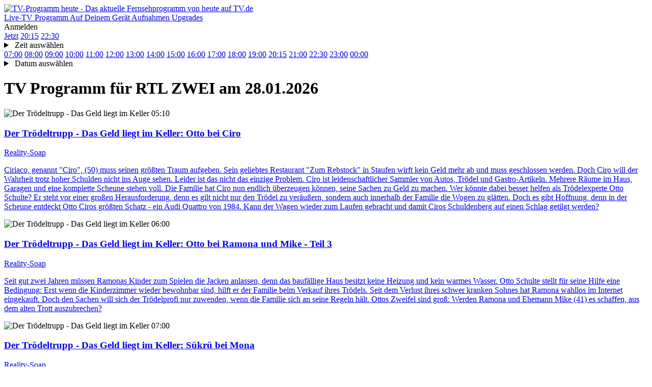

--- FILE ---
content_type: text/html; charset=utf-8
request_url: https://tv.de/sender/rtl-zwei/
body_size: 83904
content:



<!doctype html>
<html lang="de" class="tv-2 tw-h-full">
<head>
    <meta charset="utf-8">
    <meta http-equiv="Content-type" content="text/html; charset=utf-8">
    <meta http-equiv="X-UA-Compatible" content="IE=edge">
    <meta name="viewport" content="width=device-width, initial-scale=1.0">

    
        
<title>TV.de</title>
<meta name="author" content="Couchfunk GmbH">
<meta name="keywords" content="Live Stream, TV, Free TV, Fernsehen, Live TV, Fernsehen heute, Online fernsehen, TV heute, TV Programm, Fernsehprogramm, Sender, Fernsehsender, ARD live, ZDF live, RTL live, ProSieben live, Motorvision live, ZDFneo live, MDR live, BR live, RBB live, SWR live, ZDFinfo live, Sat 1 live, RTL 2 live, Heimatkanal, Goldstar TV, Romance TV, App, Android, iOS, Apple TV, Chromecast, Airplay, Download, Big Screen, Fernseher">
<meta name="description" content="Schnell und bequem Live TV streamen: Mit dem TV Programm von heute von ARD, ZDF, ProSieben, RTL und Motorvision+ im Web, auf Apple TV, Android TV, Android Smartphones, Tablets, iPhone, iPad &amp; Windows">
<meta property="og:site_name" content="TV.de">
<meta property="og:title" content="None">
<meta property="og:description" content="Schnell und bequem Live TV streamen: Mit dem TV Programm von heute von ARD, ZDF, ProSieben, RTL und Motorvision+ im Web, auf Apple TV, Android TV, Android Smartphones, Tablets, iPhone, iPad &amp; Windows">
<meta property="og:image" content="https://cfwebsites-71f3.kxcdn.com/static/images/site_image.jpg">
<meta property="og:locale" content="de_DE">
<meta property="og:url" content="https://tv.de/sender/rtl-zwei/">

    

    

    <link href='//cfwebsites-71f3.kxcdn.com/static/fonts/fonts.css' rel='stylesheet' type='text/css'>
    
<link rel="icon" href="https://cfwebsites-71f3.kxcdn.com/static/images/site_icon/favicon.png" type="image/png" sizes="48x48">
<link rel="icon" href="https://cfwebsites-71f3.kxcdn.com/static/images/site_icon/favicon.svg" sizes="any" type="image/svg+xml">
<link rel="apple-touch-icon" sizes="180x180" href="https://cfwebsites-71f3.kxcdn.com/static/images/site_icon/apple-touch-icon.png"/>
<link rel="manifest" href="/webmanifest/"/>

    
<link rel="stylesheet" href="https://cfwebsites-71f3.kxcdn.com/static/generated/style/2.3.css?h=3c8e78630b776b995a49_7.0.9"/>


    <link rel="stylesheet" href="//cfwebsites-71f3.kxcdn.com/static/generated/modules/K9Czz0_n.css">

<style>
    .tw-line-clamp-1, .tw-line-clamp-2, .tw-line-clamp-3 {
        -webkit-box-orient: vertical;
    }

    :root {
        --tv-image-expand-more: url("https://cfwebsites-71f3.kxcdn.com/static/images/icons/expand_more.svg");
        --tv-image-menu: url("https://cfwebsites-71f3.kxcdn.com/static/images/icons/menu.svg");
        --tv-image-close: url("https://cfwebsites-71f3.kxcdn.com/static/images/icons/close.svg");
        --tv-image-check: url("https://cfwebsites-71f3.kxcdn.com/static/images/icons/check.svg");
        --tv-image-forward: url("https://cfwebsites-71f3.kxcdn.com/static/images/icons/arrow_forward.svg");
        --tv-image-calendar: url("https://cfwebsites-71f3.kxcdn.com/static/images/icons/calendar.svg");
        --tv-image-clock: url("https://cfwebsites-71f3.kxcdn.com/static/images/icons/clock.svg");
        --tv-image-chevron-down: url("https://cfwebsites-71f3.kxcdn.com/static/images/icons/chevron_down.svg");
        --tv-image-play: url("https://cfwebsites-71f3.kxcdn.com/static/images/tv.de/webapp/icon_play.png");
        --tv-image-bag: url("https://cfwebsites-71f3.kxcdn.com/static/images/icons/bag.svg");
        --tv-image-icon-play: url("https://cfwebsites-71f3.kxcdn.com/static/images/icons/icon-play.svg");
        --tv-image-icon-skip-back: url("https://cfwebsites-71f3.kxcdn.com/static/images/icons/icon-skip-back.svg");
        --tv-image-icon-trash-2: url("https://cfwebsites-71f3.kxcdn.com/static/images/icons/icon-trash-2.svg");
        --tv-image-icon-record: url("https://cfwebsites-71f3.kxcdn.com/static/images/icons/icon-record.svg");
    }

    :target {
        scroll-margin-top: 6rem;
    }
</style>
    <link rel="stylesheet" href="//cfwebsites-71f3.kxcdn.com/static/generated/style/3c8e78630b776b995a49.tv.de/page.css"/>
    

    
    <script>
		window.__static_root = "//cfwebsites-71f3.kxcdn.com/static/";
		window.__device = "";
    </script>

    <script src="https://cdnjs.cloudflare.com/ajax/libs/jquery/3.1.1/jquery.min.js" integrity="sha512-U6K1YLIFUWcvuw5ucmMtT9HH4t0uz3M366qrF5y4vnyH6dgDzndlcGvH/Lz5k8NFh80SN95aJ5rqGZEdaQZ7ZQ==" crossorigin="anonymous"></script>
    
        



<script>
	window.googlefc = window.googlefc || {};
	window.googlefc.ccpa = window.googlefc.ccpa || {}
	window.googlefc.callbackQueue = window.googlefc.callbackQueue || [];

	googlefc.controlledMessagingFunction = (message) => {
		message.proceed(true);
	};
</script>

<!-- Google tag (gtag.js) -->
<script>window['gtag_enable_tcf_support'] = true;</script>
<script async src="https://www.googletagmanager.com/gtag/js?id=G-G3ZTNCT62Z"></script>
<script>
	window.dataLayer = window.dataLayer || [];

	function gtag() {
		dataLayer.push(arguments);
	}

	const options = window.__dev ? {
		debug_mode: true
	} : {}

	gtag('js', new Date());
	gtag('config', 'G-G3ZTNCT62Z', options);


</script>
        





<script type="text/javascript" id="script_inject_paywall_view">
	var paywall_view = "dialog";
</script>
<script type="text/javascript" id="script_inject_paywall_free_urls">
	var paywall_free_urls = "/upgrades/*,/live/*,#play:*";
</script>
<script type="text/javascript" id="script_inject_cf_upgrade_config">
	var cf_upgrade_config = {"upgrades_page_description": "", "upgrades_page_bottom_cta_title": "", "upgrades_page_success_image": "https://cfwebsites-71f3.kxcdn.com/media/uploads/hintergrund-startseite-devices.png", "upgrades_page_success_title": "Willkommen bei TV.de!", "upgrades_page_success_message": "Ihr Zugriff wurde freigeschaltet. Genie\u00dfen Sie eine Welt voller Unterhaltung, wann immer Sie m\u00f6chten.", "upgrades_page_add_free_plan": true, "upgrades_page_bottom_cta_text": "", "upgrades_page_exclude_plans": ["pro_one"], "upgrades_page_title": "Upgrade-Pakete", "upgrades_page_bottom_cta_plan_id": "", "upgrades_page_main_plans": ["pro_tv", "pro_universe"], "additional_features": [{"text": "Drei Sender. Ein Gef\u00fchl.", "plan_ids": ["fernsehen_mit_herz"]}, {"text": "Romance TV", "plan_ids": ["fernsehen_mit_herz"]}, {"text": "Heimatkanal", "plan_ids": ["fernsehen_mit_herz"]}, {"text": "Goldstar TV", "plan_ids": ["fernsehen_mit_herz"]}, {"text": "Werbefreie Sendernutzung", "plan_ids": ["fernsehen_mit_herz"]}, {"text": "Kostenfreie Apps", "plan_ids": ["pro_tv", "pro_universe", "free"]}, {"text": "Hochwertiges TV-Programm", "plan_ids": ["pro_tv", "pro_universe", "free"]}, {"text": "Komplette Werbefreiheit", "plan_ids": ["pro_tv", "pro_universe"]}, {"text": "In allen Apps nutzbar", "plan_ids": ["pro_tv", "pro_universe"]}, {"text": "H\u00f6here Bildqualit\u00e4t", "plan_ids": ["pro_tv"]}, {"text": "mit den RTL-Sendern, inkl. VOX, NITRO u.v.m.", "plan_ids": ["pro_tv"]}, {"text": "mit den ProSieben-Sendern, inkl. Sat.1, Kabel Eins u.v.m.", "plan_ids": ["pro_tv"]}], "plan_configs": [{"highlight": false, "plan_id": "fernsehen_mit_herz", "description": "Wenn Du Fernsehen mit dem Herzen siehst, bist Du hier genau richtig. Mit dem Heimatkanal, Romance TV und GoldStar TV in einem TV-Paket, das gl\u00fccklich macht.", "use_only_cms_features": true}, {"highlight": true, "plan_id": "pro_tv", "description": "", "use_only_cms_features": true}, {"highlight": false, "plan_id": "pro_universe", "description": "", "use_only_cms_features": true}]};
</script>


<script type="module" src="//cfwebsites-71f3.kxcdn.com/static/generated/modules/app.B2_8s2KV.js" defer async></script>
    
    <script src="//cfwebsites-71f3.kxcdn.com/static/js/modernizr.10062015.js"></script>
    <script src="//cfwebsites-71f3.kxcdn.com/static/generated/scripts/19ded55b19a60cac37a0.shared/runtime.js"></script>
    
        <script src="//cfwebsites-71f3.kxcdn.com/static/generated/scripts/19ded55b19a60cac37a0.shared/base.js" defer="defer"></script>
    

    
        <script type="text/javascript" id="script_inject_ga_id">
	var ga_id = "UA-24245338-15";
</script>
    

    
        
            <link rel="smartbanner-app-name" content="TV.de Live TV App"><link rel="apple-touch-icon" href="https://cfwebsites-71f3.kxcdn.com/media/uploads/app_icons/livetvapp-deine-tv-de-app.png"><link rel="apple-touch-icon-precomposed" href="https://cfwebsites-71f3.kxcdn.com/media/uploads/app_icons/livetvapp-deine-tv-de-app.png"><meta name="apple-itunes-app" content="app-id=838124237"><meta name="google-play-app" content="app-id=de.couchfunk.liveevents">
        
    

    
    
</head>

<body class="tv-body tw-flex tw-flex-col tw-justify-items-stretch tw-min-h-full max-md:tw-pb-3">




    
        


<header class="tw-sticky tw-top-0 tw-z-20 tw-bg-white app-stuck" id="page-nav">
    <nav class="tv-container-fluid tw-h-header-mobile md:tw-h-header tw-flex tw-flex-row tw-justify-between tw-items-center">
        
        <div class="app-dynamic-header-item tw-transition-opacity tw-duration-300 tw-opacity-1 tw-pointer-events-auto">
            <a class="" href="/">
                <img class="tw-w-content-inset" src="https://cfwebsites-71f3.kxcdn.com/static/images/logo-tv.de-dark.svg" alt="TV-Programm heute - Das aktuelle Fernsehprogramm von heute auf TV.de">
            </a>
        </div>
        
        <div class="md:tv-nav-inline max-md:tv-nav-bottom-navigation" id="main-menu">
            
                <a class="tw-relative md:tw-basis-8 tw-basis-5 md:tw-py-1.5 tw-py-0.5 md:tw-px-1 tw-px-0.25 md:tw-text-center tw-whitespace-nowrap md:tw-block tw-inline-flex tw-flex-col tw-gap-0.5 tw-items-center tw-text-body-3 md:tw-text-body"
                   href="/live/" title="Live-TV">
                    
                        <span class="tw-relative tw-z-10 md:tw-hidden tw-inline-block tw-h-[24px] tw-w-[24px] tw-bg-current [mask:no-repeat_center/contain]" style="mask-image: url('https://cfwebsites-71f3.kxcdn.com/media/menu_icons/icon-live-tv.svg')"></span>
                    
                    
                        <span>Live-TV</span>
                    
                    
                </a>
            
                <a class="tw-relative md:tw-basis-8 tw-basis-5 md:tw-py-1.5 tw-py-0.5 md:tw-px-1 tw-px-0.25 md:tw-text-center tw-whitespace-nowrap md:tw-block tw-inline-flex tw-flex-col tw-gap-0.5 tw-items-center tw-text-body-3 md:tw-text-body"
                   href="/programm/" title="Programm">
                    
                        <span class="tw-relative tw-z-10 md:tw-hidden tw-inline-block tw-h-[24px] tw-w-[24px] tw-bg-current [mask:no-repeat_center/contain]" style="mask-image: url('https://cfwebsites-71f3.kxcdn.com/media/menu_icons/icon-programm.svg')"></span>
                    
                    
                        <span>Programm</span>
                    
                    
                </a>
            
                <a class="tw-relative md:tw-basis-8 tw-basis-5 md:tw-py-1.5 tw-py-0.5 md:tw-px-1 tw-px-0.25 md:tw-text-center tw-whitespace-nowrap md:tw-block tw-inline-flex tw-flex-col tw-gap-0.5 tw-items-center tw-text-body-3 md:tw-text-body"
                   href="/apps/" title="Die TV.de-App auf Deinem Gerät - Fernseher, Tablet, Smartphone, PC &amp; Mac">
                    
                        <span class="tw-relative tw-z-10 md:tw-hidden tw-inline-block tw-h-[24px] tw-w-[24px] tw-bg-current [mask:no-repeat_center/contain]" style="mask-image: url('https://cfwebsites-71f3.kxcdn.com/media/menu_icons/icon-smartphone.svg')"></span>
                    
                    
                        <span>Auf Deinem Gerät</span>
                    
                    
                </a>
            
                <a class="tw-relative md:tw-basis-8 tw-basis-5 md:tw-py-1.5 tw-py-0.5 md:tw-px-1 tw-px-0.25 md:tw-text-center tw-whitespace-nowrap md:tw-block tw-inline-flex tw-flex-col tw-gap-0.5 tw-items-center tw-text-body-3 md:tw-text-body"
                   href="/aufnahmen/" >
                    
                        <span class="tw-relative tw-z-10 md:tw-hidden tw-inline-block tw-h-[24px] tw-w-[24px] tw-bg-current [mask:no-repeat_center/contain]" style="mask-image: url('https://cfwebsites-71f3.kxcdn.com/media/menu_icons/icon-record.svg')"></span>
                    
                    
                        <span>Aufnahmen</span>
                    
                    
                </a>
            
                <a class="tw-relative md:tw-basis-8 tw-basis-5 md:tw-py-1.5 tw-py-0.5 md:tw-px-1 tw-px-0.25 md:tw-text-center tw-whitespace-nowrap md:tw-block tw-inline-flex tw-flex-col tw-gap-0.5 tw-items-center tw-text-body-3 md:tw-text-body"
                   href="/upgrades/" title="Upgrades">
                    
                        <span class="tw-relative tw-z-10 md:tw-hidden tw-inline-block tw-h-[24px] tw-w-[24px] tw-bg-current [mask:no-repeat_center/contain]" style="mask-image: url('https://cfwebsites-71f3.kxcdn.com/media/menu_icons/icon-upgrades.svg')"></span>
                    
                    
                        <span>Upgrades</span>
                    
                    
                </a>
            
        </div>
        
        <div class="tw-flex tw-flex-row tw-justify-stretch tw-items-center tw-gap-0.5">
            <div class="tw-inline tw-relative">
                <div id="header_menu_profile" class="tw-absolute tw-right-0 tw-top-1/2 -tw-translate-y-1/2"></div>
                
                <span class="tv-button tv-button-filled tw-invisible">Anmelden</span>
            </div>
        </div>
    </nav>
</header>
    





    <div class="tv-container-content tw-py-content-padding tw-flex tw-flex-col tw-items-stretch tw-gap-3">
        
<div class="tw-flex tw-flex-row tw-items-center tw-h-2">
    
    <a class="tw-text-heading-3 tw-leading-8 hover:tw-underline tw-bg-primary tw-text-inverse tw-px-1.5 tw-uppercase" href="/sender/rtl-zwei/">Jetzt</a>
    <a class="tw-text-heading-3 tw-leading-8 hover:tw-underline tw-bg-inverse tw-text-primary tw-px-0.8" href="#28.20:00">20:15</a>
    <a class="tw-text-heading-3 tw-leading-8 hover:tw-underline tw-bg-inverse tw-text-primary tw-px-0.8" href="#28.22:00">22:30</a>
    
    <details class="app-details-overlay tw-relative tw-select-none">
        <summary class="tv-summary tw-text-inverse tw-bg-primary tw-leading-8 tw-px-0.5 tw-cursor-pointer">
            <span class="tw-block tw-overflow-hidden tw-indent-[-100vw] tw-w-[24px] tw-bg-current [mask:var(--tv-image-clock)_no-repeat_center]">Zeit auswählen</span>
        </summary>
        <div class="tw-z-30 tw-absolute tw-grid tw-grid-cols-[repeat(6,min-content)] tw-right-0 tw-gap-[2px] tw-bg-primary-7 tw-p-[2px] tw-shadow-card">
            
                <a class="tw-bg-primary tw-text-inverse tw-leading-8 tw-w-2 tw-text-center hover:tw-underline tw-font-bold tw-bg-primary-3"
                   href="#28.04:00">04</a>
                
            
                <a class="tw-bg-primary tw-text-inverse tw-leading-8 tw-w-2 tw-text-center hover:tw-underline "
                   href="#28.05:00">05</a>
                
            
                <a class="tw-bg-primary tw-text-inverse tw-leading-8 tw-w-2 tw-text-center hover:tw-underline "
                   href="#28.06:00">06</a>
                
            
                <a class="tw-bg-primary tw-text-inverse tw-leading-8 tw-w-2 tw-text-center hover:tw-underline "
                   href="#28.07:00">07</a>
                
            
                <a class="tw-bg-primary tw-text-inverse tw-leading-8 tw-w-2 tw-text-center hover:tw-underline "
                   href="#28.08:00">08</a>
                
            
                <a class="tw-bg-primary tw-text-inverse tw-leading-8 tw-w-2 tw-text-center hover:tw-underline "
                   href="#28.09:00">09</a>
                
            
                <a class="tw-bg-primary tw-text-inverse tw-leading-8 tw-w-2 tw-text-center hover:tw-underline "
                   href="#28.10:00">10</a>
                
            
                <a class="tw-bg-primary tw-text-inverse tw-leading-8 tw-w-2 tw-text-center hover:tw-underline "
                   href="#28.11:00">11</a>
                
            
                <a class="tw-bg-primary tw-text-inverse tw-leading-8 tw-w-2 tw-text-center hover:tw-underline "
                   href="#28.12:00">12</a>
                
            
                <a class="tw-bg-primary tw-text-inverse tw-leading-8 tw-w-2 tw-text-center hover:tw-underline "
                   href="#28.13:00">13</a>
                
            
                <a class="tw-bg-primary tw-text-inverse tw-leading-8 tw-w-2 tw-text-center hover:tw-underline "
                   href="#28.14:00">14</a>
                
            
                <a class="tw-bg-primary tw-text-inverse tw-leading-8 tw-w-2 tw-text-center hover:tw-underline "
                   href="#28.15:00">15</a>
                
                    <div class="tw-col-span-full tw-h-0.5"></div>
                
            
                <a class="tw-bg-primary tw-text-inverse tw-leading-8 tw-w-2 tw-text-center hover:tw-underline "
                   href="#28.16:00">16</a>
                
            
                <a class="tw-bg-primary tw-text-inverse tw-leading-8 tw-w-2 tw-text-center hover:tw-underline "
                   href="#28.17:00">17</a>
                
            
                <a class="tw-bg-primary tw-text-inverse tw-leading-8 tw-w-2 tw-text-center hover:tw-underline "
                   href="#28.18:00">18</a>
                
            
                <a class="tw-bg-primary tw-text-inverse tw-leading-8 tw-w-2 tw-text-center hover:tw-underline "
                   href="#28.19:00">19</a>
                
            
                <a class="tw-bg-primary tw-text-inverse tw-leading-8 tw-w-2 tw-text-center hover:tw-underline "
                   href="#28.20:00">20</a>
                
            
                <a class="tw-bg-primary tw-text-inverse tw-leading-8 tw-w-2 tw-text-center hover:tw-underline "
                   href="#28.21:00">21</a>
                
            
                <a class="tw-bg-primary tw-text-inverse tw-leading-8 tw-w-2 tw-text-center hover:tw-underline "
                   href="#28.22:00">22</a>
                
            
                <a class="tw-bg-primary tw-text-inverse tw-leading-8 tw-w-2 tw-text-center hover:tw-underline "
                   href="#28.23:00">23</a>
                
            
                <a class="tw-bg-primary tw-text-inverse tw-leading-8 tw-w-2 tw-text-center hover:tw-underline "
                   href="#29.00:00">00</a>
                
            
                <a class="tw-bg-primary tw-text-inverse tw-leading-8 tw-w-2 tw-text-center hover:tw-underline "
                   href="#29.01:00">01</a>
                
            
                <a class="tw-bg-primary tw-text-inverse tw-leading-8 tw-w-2 tw-text-center hover:tw-underline "
                   href="#29.02:00">02</a>
                
            
                <a class="tw-bg-primary tw-text-inverse tw-leading-8 tw-w-2 tw-text-center hover:tw-underline "
                   href="#29.03:00">03</a>
                
            
        </div>
    </details>
    
    <div class="tw-leading-8 tw-flex-1 tw-flex tw-flex-row tw-flex-wrap tw-h-2 tw-overflow-hidden tw-justify-center max-md:tw-hidden">
        
            <a class="tw-px-0.8 hover:tw-underline "
               href="#28.07:00">07:00</a>
        
            <a class="tw-px-0.8 hover:tw-underline "
               href="#28.08:00">08:00</a>
        
            <a class="tw-px-0.8 hover:tw-underline "
               href="#28.09:00">09:00</a>
        
            <a class="tw-px-0.8 hover:tw-underline "
               href="#28.10:00">10:00</a>
        
            <a class="tw-px-0.8 hover:tw-underline "
               href="#28.11:00">11:00</a>
        
            <a class="tw-px-0.8 hover:tw-underline "
               href="#28.12:00">12:00</a>
        
            <a class="tw-px-0.8 hover:tw-underline "
               href="#28.13:00">13:00</a>
        
            <a class="tw-px-0.8 hover:tw-underline "
               href="#28.14:00">14:00</a>
        
            <a class="tw-px-0.8 hover:tw-underline "
               href="#28.15:00">15:00</a>
        
            <a class="tw-px-0.8 hover:tw-underline "
               href="#28.16:00">16:00</a>
        
            <a class="tw-px-0.8 hover:tw-underline "
               href="#28.17:00">17:00</a>
        
            <a class="tw-px-0.8 hover:tw-underline "
               href="#28.18:00">18:00</a>
        
            <a class="tw-px-0.8 hover:tw-underline "
               href="#28.19:00">19:00</a>
        
            <a class="tw-px-0.8 hover:tw-underline "
               href="#28.20:00">20:15</a>
        
            <a class="tw-px-0.8 hover:tw-underline "
               href="#28.21:00">21:00</a>
        
            <a class="tw-px-0.8 hover:tw-underline "
               href="#28.22:00">22:30</a>
        
            <a class="tw-px-0.8 hover:tw-underline "
               href="#28.23:00">23:00</a>
        
            <a class="tw-px-0.8 hover:tw-underline "
               href="#28.00:00">00:00</a>
        
    </div>
    
    <details class="app-details-overlay tw-relative tw-select-none max-md:tw-ml-0.5">
        <summary class="tv-summary tw-text-inverse tw-bg-primary tw-leading-8 tw-px-0.5 tw-cursor-pointer">
            <span class="tw-block tw-overflow-hidden tw-indent-[-100vw] tw-w-[24px] tw-bg-current [mask:var(--tv-image-calendar)_no-repeat_center]">Datum auswählen</span>
        </summary>
        <div class="tw-z-30 tw-absolute tw-grid tw-grid-cols-[repeat(7,min-content)] tw-right-0 tw-gap-[2px] tw-bg-primary-7 tw-p-[2px] tw-text-inverse">
            <span class="tw-w-2 tw-py-[2px] tw-text-center">Mo</span>
            <span class="tw-w-2 tw-py-[2px] tw-text-center">Di</span>
            <span class="tw-w-2 tw-py-[2px] tw-text-center">Mi</span>
            <span class="tw-w-2 tw-py-[2px] tw-text-center">Do</span>
            <span class="tw-w-2 tw-py-[2px] tw-text-center">Fr</span>
            <span class="tw-w-2 tw-py-[2px] tw-text-center">Sa</span>
            <span class="tw-w-2 tw-py-[2px] tw-text-center">So</span>
            
                
                    <span class="tw-bg-primary-7 tw-leading-8 tw-w-2 tw-text-center">26</span>
                
            
                
                    <span class="tw-bg-primary-7 tw-leading-8 tw-w-2 tw-text-center">27</span>
                
            
                
                    <a class="tw-bg-primary tw-leading-8 tw-w-2 tw-text-center hover:tw-underline tw-font-bold tw-bg-primary-3"
                       href="/sender/rtl-zwei/28.01.2026/">28</a>
                
            
                
                    <a class="tw-bg-primary tw-leading-8 tw-w-2 tw-text-center hover:tw-underline "
                       href="/sender/rtl-zwei/29.01.2026/">29</a>
                
            
                
                    <a class="tw-bg-primary tw-leading-8 tw-w-2 tw-text-center hover:tw-underline "
                       href="/sender/rtl-zwei/30.01.2026/">30</a>
                
            
                
                    <a class="tw-bg-primary tw-leading-8 tw-w-2 tw-text-center hover:tw-underline "
                       href="/sender/rtl-zwei/31.01.2026/">31</a>
                
            
                
                    <a class="tw-bg-primary tw-leading-8 tw-w-2 tw-text-center hover:tw-underline "
                       href="/sender/rtl-zwei/01.02.2026/">01</a>
                
            
                
                    <a class="tw-bg-primary tw-leading-8 tw-w-2 tw-text-center hover:tw-underline "
                       href="/sender/rtl-zwei/02.02.2026/">02</a>
                
            
                
                    <a class="tw-bg-primary tw-leading-8 tw-w-2 tw-text-center hover:tw-underline "
                       href="/sender/rtl-zwei/03.02.2026/">03</a>
                
            
                
                    <a class="tw-bg-primary tw-leading-8 tw-w-2 tw-text-center hover:tw-underline "
                       href="/sender/rtl-zwei/04.02.2026/">04</a>
                
            
                
                    <a class="tw-bg-primary tw-leading-8 tw-w-2 tw-text-center hover:tw-underline "
                       href="/sender/rtl-zwei/05.02.2026/">05</a>
                
            
                
                    <a class="tw-bg-primary tw-leading-8 tw-w-2 tw-text-center hover:tw-underline "
                       href="/sender/rtl-zwei/06.02.2026/">06</a>
                
            
                
                    <a class="tw-bg-primary tw-leading-8 tw-w-2 tw-text-center hover:tw-underline "
                       href="/sender/rtl-zwei/07.02.2026/">07</a>
                
            
                
                    <a class="tw-bg-primary tw-leading-8 tw-w-2 tw-text-center hover:tw-underline "
                       href="/sender/rtl-zwei/08.02.2026/">08</a>
                
            
                
                    <a class="tw-bg-primary tw-leading-8 tw-w-2 tw-text-center hover:tw-underline "
                       href="/sender/rtl-zwei/09.02.2026/">09</a>
                
            
                
                    <a class="tw-bg-primary tw-leading-8 tw-w-2 tw-text-center hover:tw-underline "
                       href="/sender/rtl-zwei/10.02.2026/">10</a>
                
            
                
                    <span class="tw-bg-primary-7 tw-leading-8 tw-w-2 tw-text-center">11</span>
                
            
                
                    <span class="tw-bg-primary-7 tw-leading-8 tw-w-2 tw-text-center">12</span>
                
            
                
                    <span class="tw-bg-primary-7 tw-leading-8 tw-w-2 tw-text-center">13</span>
                
            
                
                    <span class="tw-bg-primary-7 tw-leading-8 tw-w-2 tw-text-center">14</span>
                
            
                
                    <span class="tw-bg-primary-7 tw-leading-8 tw-w-2 tw-text-center">15</span>
                
            
        </div>
    </details>
</div>
        <header>
            <h1 class="tw-text-subtitle-1 tw-text-primary">
                <span class="tw-hidden">TV Programm für</span>
                <span>RTL ZWEI</span>
                <span class="tw-hidden">am 28.01.2026</span>
            </h1>
        </header>
        <div class="tw-grid tw-auto-rows-fr tw-gap-3 ">
        
        
            
                
                    

<section class="tw-flex tw-flex-row tw-justify-stretch tw-bg-gray-50">
    
    
    	<span id="28.01:00"></span>
    
    	<span id="28.02:00"></span>
    
    	<span id="28.03:00"></span>
    
    	<span id="28.04:00"></span>
    
    	<span id="28.05:00"></span>
    
    <div class="tw-aspect-4/3 tw-h-full tw-relative">
        <img class="tw-absolute tw-top-0 tw-left-0 tw-h-full tw-w-full tw-object-cover"
             src="https://cfres-71f3.kxcdn.com/si/2026/01/28/2290040537/380535344_320x240.jpeg" alt="Der Trödeltrupp - Das Geld liegt im Keller">
        <span class="tw-absolute tw-inline-block tw-left-0 tw-top-0 tw-px-0.5 tw-py-0.5 tw-text-overline-1 tw-uppercase tw-bg-secondary tw-text-inverse">05:10</span>
    </div>
    <a class="tw-flex-1 tw-flex tw-flex-col tw-items-start tw-justify-start tw-py-1 tw-px-1.5 tw-gap-0.5" href="/sendung/der-trodeltrupp-das-geld-liegt-im-keller/der-trodeltrupp-das-geld-liegt-im-keller-otto-bei,2290040537/">
        <header>
            <h3 class="tw-text-subtitle-2 max-sm:tw-min-h-[3em]">
                Der Trödeltrupp - Das Geld liegt im Keller<span class="max-xs:tw-hidden">: Otto bei Ciro</span>
            </h3>
        </header>
        <span class="max-sm:tw-hidden tw-text-body-2">Reality-Soap</span>
        <p class="max-sm:tw-hidden tw-line-clamp-3">Ciriaco, genannt &quot;Ciro&quot;, (50) muss seinen größten Traum aufgeben. Sein geliebtes Restaurant &quot;Zum Rebstock&quot; in Staufen wirft kein Geld mehr ab und muss geschlossen werden. Doch Ciro will der Wahrheit trotz hoher Schulden nicht ins Auge sehen. Leider ist das nicht das einzige Problem. Ciro ist leidenschaftlicher Sammler von Autos, Trödel und Gastro-Artikeln. Mehrere Räume im Haus, Garagen und eine komplette Scheune stehen voll. Die Familie hat Ciro nun endlich überzeugen können, seine Sachen zu Geld zu machen. Wer könnte dabei besser helfen als Trödelexperte Otto Schulte? Er steht vor einer großen Herausforderung, denn es gilt nicht nur den Trödel zu veräußern, sondern auch innerhalb der Familie die Wogen zu glätten. Doch es gibt Hoffnung, denn in der Scheune entdeckt Otto Ciros größten Schatz - ein Audi Quattro von 1984. Kann der Wagen wieder zum Laufen gebracht und damit Ciros Schuldenberg auf einen Schlag getilgt werden?</p>
    </a>
</section>
                
                    

<section class="tw-flex tw-flex-row tw-justify-stretch tw-bg-gray-50">
    
    
    	<span id="28.06:00"></span>
    
    <div class="tw-aspect-4/3 tw-h-full tw-relative">
        <img class="tw-absolute tw-top-0 tw-left-0 tw-h-full tw-w-full tw-object-cover"
             src="https://cfres-71f3.kxcdn.com/si/2026/01/28/2290040548/380535940_320x240.jpeg" alt="Der Trödeltrupp - Das Geld liegt im Keller">
        <span class="tw-absolute tw-inline-block tw-left-0 tw-top-0 tw-px-0.5 tw-py-0.5 tw-text-overline-1 tw-uppercase tw-bg-secondary tw-text-inverse">06:00</span>
    </div>
    <a class="tw-flex-1 tw-flex tw-flex-col tw-items-start tw-justify-start tw-py-1 tw-px-1.5 tw-gap-0.5" href="/sendung/der-trodeltrupp-das-geld-liegt-im-keller/der-trodeltrupp-das-geld-liegt-im-keller-otto-bei,2290040548/">
        <header>
            <h3 class="tw-text-subtitle-2 max-sm:tw-min-h-[3em]">
                Der Trödeltrupp - Das Geld liegt im Keller<span class="max-xs:tw-hidden">: Otto bei Ramona und Mike - Teil 3</span>
            </h3>
        </header>
        <span class="max-sm:tw-hidden tw-text-body-2">Reality-Soap</span>
        <p class="max-sm:tw-hidden tw-line-clamp-3">Seit gut zwei Jahren müssen Ramonas Kinder zum Spielen die Jacken anlassen, denn das baufällige Haus besitzt keine Heizung und kein warmes Wasser. Otto Schulte stellt für seine Hilfe eine Bedingung: Erst wenn die Kinderzimmer wieder bewohnbar sind, hilft er der Familie beim Verkauf ihres Trödels. Seit dem Verlust ihres schwer kranken Sohnes hat Ramona wahllos im Internet eingekauft. Doch den Sachen will sich der Trödelprofi nur zuwenden, wenn die Familie sich an seine Regeln hält. Ottos Zweifel sind groß: Werden Ramona und Ehemann Mike (41) es schaffen, aus dem alten Trott auszubrechen?</p>
    </a>
</section>
                
                    

<section class="tw-flex tw-flex-row tw-justify-stretch tw-bg-gray-50">
    
    
    	<span id="28.07:00"></span>
    
    <div class="tw-aspect-4/3 tw-h-full tw-relative">
        <img class="tw-absolute tw-top-0 tw-left-0 tw-h-full tw-w-full tw-object-cover"
             src="https://cfres-71f3.kxcdn.com/si/2026/01/28/2290040559/380535348_320x240.jpeg" alt="Der Trödeltrupp - Das Geld liegt im Keller">
        <span class="tw-absolute tw-inline-block tw-left-0 tw-top-0 tw-px-0.5 tw-py-0.5 tw-text-overline-1 tw-uppercase tw-bg-secondary tw-text-inverse">07:00</span>
    </div>
    <a class="tw-flex-1 tw-flex tw-flex-col tw-items-start tw-justify-start tw-py-1 tw-px-1.5 tw-gap-0.5" href="/sendung/der-trodeltrupp-das-geld-liegt-im-keller/der-trodeltrupp-das-geld-liegt-im-keller-sukru-be,2290040559/">
        <header>
            <h3 class="tw-text-subtitle-2 max-sm:tw-min-h-[3em]">
                Der Trödeltrupp - Das Geld liegt im Keller<span class="max-xs:tw-hidden">: Sükrü bei Mona</span>
            </h3>
        </header>
        <span class="max-sm:tw-hidden tw-text-body-2">Reality-Soap</span>
        <p class="max-sm:tw-hidden tw-line-clamp-3">Mona ist ein Original mit echter Berliner Schnauze. Ihre zurückhaltende Tochter Steffi ist da ganz anders und teilt auch die Sammelwut der Mutter nicht. Steffis größte Sorge ist, auf dem minderwertigen Trödel sitzen zu bleiben. Doch alle bisherigen Versuche, Mona zum Ausmisten zu bewegen, schlugen fehl. Steffi setzt alle Hoffnungen in Sükrü Pehlivan. Der Trödelexperte soll Mona von ihrer Sammelwut befreien. Aber die zieht immer wieder Ausreden aus dem Hut. Hier muss Sükrü tief in die Trickkiste greifen. Wird er mit Mona fertig werden oder treibt die quirlige Berlinerin ihn in den Wahnsinn?</p>
    </a>
</section>
                
                    

<section class="tw-flex tw-flex-row tw-justify-stretch tw-bg-gray-50">
    
    
    	<span id="28.08:00"></span>
    
    <div class="tw-aspect-4/3 tw-h-full tw-relative">
        <img class="tw-absolute tw-top-0 tw-left-0 tw-h-full tw-w-full tw-object-cover"
             src="https://cfres-71f3.kxcdn.com/si/2026/01/28/2290040571/380535945_320x240.jpeg" alt="Der Trödeltrupp - Das Geld liegt im Keller">
        <span class="tw-absolute tw-inline-block tw-left-0 tw-top-0 tw-px-0.5 tw-py-0.5 tw-text-overline-1 tw-uppercase tw-bg-secondary tw-text-inverse">08:00</span>
    </div>
    <a class="tw-flex-1 tw-flex tw-flex-col tw-items-start tw-justify-start tw-py-1 tw-px-1.5 tw-gap-0.5" href="/sendung/der-trodeltrupp-das-geld-liegt-im-keller/der-trodeltrupp-das-geld-liegt-im-keller-mauro-be,2290040571/">
        <header>
            <h3 class="tw-text-subtitle-2 max-sm:tw-min-h-[3em]">
                Der Trödeltrupp - Das Geld liegt im Keller<span class="max-xs:tw-hidden">: Mauro bei Ilse</span>
            </h3>
        </header>
        <span class="max-sm:tw-hidden tw-text-body-2">Reality-Soap</span>
        <p class="max-sm:tw-hidden tw-line-clamp-3">Ilse (61) hat ihr riesiges Haus verkauft und sich eine kleinere Wohnung zugelegt. Doch es gibt ein Problem: Nahezu jedes Staubkorn erinnert sie in ihrem alten Zuhause an ihren Exmann und genau das macht sie völlig fertig. An jedem Teil, das Ilse mit ihrem Ex angeschafft hat, hängt sie. Sohn Timo (32) sieht nur eine Chance: Den Trödeltrupp. Mauro Corradino nimmt sich Ilse an und versucht, sie aus ihrem emotionalen Tief zu holen. Mauro weiß, nur wenn die 61-Jährige endlich den alten Ballast loswird, kann sie ein neues Leben beginnen. Doch einfacher gesagt als getan, denn Ilse hat noch größere Trennungsängste als vermutet. Alles, was Mauro verkaufen will, fällt Ilse schwer wegzugeben. Doch es gibt keinen anderen Ausweg, denn die 61-Jährige muss in zwei Wochen aus ihrem Haus ausziehen. Kann der Trödelprofi sie davon überzeugen, endlich loszulassen? Mauro lässt nicht locker, bis auch dieser Fall ein gutes Ende nimmt.</p>
    </a>
</section>
                
                    

<section class="tw-flex tw-flex-row tw-justify-stretch tw-bg-gray-50">
    
    
    	<span id="28.09:00"></span>
    
    <div class="tw-aspect-4/3 tw-h-full tw-relative">
        <img class="tw-absolute tw-top-0 tw-left-0 tw-h-full tw-w-full tw-object-cover"
             src="https://cfres-71f3.kxcdn.com/si/2026/01/28/2290040537/380535938_320x240.jpeg" alt="Der Trödeltrupp - Das Geld liegt im Keller">
        <span class="tw-absolute tw-inline-block tw-left-0 tw-top-0 tw-px-0.5 tw-py-0.5 tw-text-overline-1 tw-uppercase tw-bg-secondary tw-text-inverse">09:00</span>
    </div>
    <a class="tw-flex-1 tw-flex tw-flex-col tw-items-start tw-justify-start tw-py-1 tw-px-1.5 tw-gap-0.5" href="/sendung/der-trodeltrupp-das-geld-liegt-im-keller/der-trodeltrupp-das-geld-liegt-im-keller-sukru-be,2290040581/">
        <header>
            <h3 class="tw-text-subtitle-2 max-sm:tw-min-h-[3em]">
                Der Trödeltrupp - Das Geld liegt im Keller<span class="max-xs:tw-hidden">: Sükrü bei WIlfried</span>
            </h3>
        </header>
        <span class="max-sm:tw-hidden tw-text-body-2">Reality-Soap</span>
        <p class="max-sm:tw-hidden tw-line-clamp-3">Wilfried (66) hat 30 Jahre auf seinem Hausboot &quot;Sigfried&quot; gelebt. Jetzt will er sein ehemaliges Heim, sowie zwei weitere Boote und die selbstgebaute Steganlage einfach nur loswerden. Er möchte sich ganz auf sein größtes Hobby konzentrieren - das Harley fahren. Doch seine extrem hohen Preisvorstellungen machen ihm einen Strich durch die Rechnung. Für die Boote und die Steganlage will er sage und schreibe 100.000 Euro haben. Leider sind die Boote in einem desolaten Zustand. Wilfried hat sich seit Jahren nicht mehr richtig um die Fahrzeuge gekümmert, wodurch sie extrem restaurierungsbedürftig sind. Weil sich in Sachen Verkauf der Boote und der Steganlage nichts tut, hat Tochter Sonja (36) eine Idee: Nur ein erfahrener Verkaufsexperte kann hier helfen. Sie hofft, dass RTLZWEI-Trödelexperte Sükrü Pehlivan ihren Vater überzeugen kann, seine hohen Preise zu reduzieren. Doch der Trödelprofi hat noch nie Boote verkauft. Ein harter Auftrag und der sture Wilfried macht es Sükrü auch nicht leicht.</p>
    </a>
</section>
                
                    

<section class="tw-flex tw-flex-row tw-justify-stretch tw-bg-gray-50">
    
    
    	<span id="28.10:00"></span>
    
    <div class="tw-aspect-4/3 tw-h-full tw-relative">
        <img class="tw-absolute tw-top-0 tw-left-0 tw-h-full tw-w-full tw-object-cover"
             src="https://cfres-71f3.kxcdn.com/si/2026/01/28/2290040592/380535355_320x240.jpeg" alt="Der Trödeltrupp - Das Geld liegt im Keller">
        <span class="tw-absolute tw-inline-block tw-left-0 tw-top-0 tw-px-0.5 tw-py-0.5 tw-text-overline-1 tw-uppercase tw-bg-secondary tw-text-inverse">10:00</span>
    </div>
    <a class="tw-flex-1 tw-flex tw-flex-col tw-items-start tw-justify-start tw-py-1 tw-px-1.5 tw-gap-0.5" href="/sendung/der-trodeltrupp-das-geld-liegt-im-keller/der-trodeltrupp-das-geld-liegt-im-keller-sukru-be,2290040592/">
        <header>
            <h3 class="tw-text-subtitle-2 max-sm:tw-min-h-[3em]">
                Der Trödeltrupp - Das Geld liegt im Keller<span class="max-xs:tw-hidden">: Sükrü bei Tom</span>
            </h3>
        </header>
        <span class="max-sm:tw-hidden tw-text-body-2">Reality-Soap</span>
        <p class="max-sm:tw-hidden tw-line-clamp-3">Alles muss raus: Seit über 25 Jahren ist Holger (47) für die Instandhaltung und Organisation von Partys in einer Disco zuständig. In dieser Zeit hat der kreative Kopf vor allem Dekorationen für besondere Events angeschafft. Nach einer erfolgreichen Party wandern die Verzierungen einfach ins Lager des Clubs und stauben vor sich hin. Für Betreiber Tom (41) ist klar, dass nach einer so langen Zeit ausgemistet werden muss. Schiere Tonnen von Deko, Licht- und Tonequipment stapeln sich im Keller. Einen weiteren Einsatz für den Trödel hält er für ausgeschlossen. Tom will Nägel mit Köpfen machen und alles verkaufen. Der Erlös soll zur Hälfte an die Caritas gespendet werden. Trödelprofi Sükrü Pehlivan schwingt das Tanzbein und stellt sich diesem besonderen Fall. Dass Tom einen Teil der Einnahmen spenden will, motiviert den Experten umso mehr. Doch wer hat Interesse an alten Dekorationen und Veranstaltungsequipment? Für den guten Zweck gibt Sükrü alles.</p>
    </a>
</section>
                
                    

<section class="tw-flex tw-flex-row tw-justify-stretch tw-bg-gray-50">
    
    
    	<span id="28.11:00"></span>
    
    <div class="tw-aspect-4/3 tw-h-full tw-relative">
        <img class="tw-absolute tw-top-0 tw-left-0 tw-h-full tw-w-full tw-object-cover"
             src="https://cfres-71f3.kxcdn.com/si/2026/01/28/2290040608/380535954_320x240.jpeg" alt="Die Schnäppchenhäuser - Jeder Cent zählt">
        <span class="tw-absolute tw-inline-block tw-left-0 tw-top-0 tw-px-0.5 tw-py-0.5 tw-text-overline-1 tw-uppercase tw-bg-secondary tw-text-inverse">11:00</span>
    </div>
    <a class="tw-flex-1 tw-flex tw-flex-col tw-items-start tw-justify-start tw-py-1 tw-px-1.5 tw-gap-0.5" href="/sendung/die-schnappchenhauser-jeder-cent-zahlt/die-schnappchenhauser-jeder-cent-zahlt-ein-neuer-,2290040608/">
        <header>
            <h3 class="tw-text-subtitle-2 max-sm:tw-min-h-[3em]">
                Die Schnäppchenhäuser - Jeder Cent zählt<span class="max-xs:tw-hidden">: Ein neuer Partyraum im tiefsten Schwabenland</span>
            </h3>
        </header>
        <span class="max-sm:tw-hidden tw-text-body-2">Doku-Soap</span>
        <p class="max-sm:tw-hidden tw-line-clamp-3">2014 haben sich Erwin (43) und Evi (36) ihren Traum vom Eigenheim erfüllt: 150 qm Wohnfläche zum Schnäppchenpreis von 60.000 Euro. Bis auf Fenster und Heizungsinstallation hat Hausherr Erwin den bisherigen Innenausbau gemeinsam mit seiner Familie in Eigenregie gestemmt. Den neuen Partyraum möchten Evi und Erwin für Familienfeste, zum Fußballgucken oder für Partys ihres Sohnes nutzen. Ein Komplettausbau des Souterrains innerhalb von drei Wochen ist machbar, wenn alle mit anpacken. Die Materialien müssen aber ein Schnäppchen sein, damit die schwäbischen Sparfüchse ihr Budget nicht überschreiten. Erwin muss sich vielen Herausforderungen stellen, die im Laufe des Baufortschritts auf ihn zukommen. Zusätzlich macht ihm Ehefrau Evi nach einer Weile Druck, da sie keine Lust mehr auf Baustaub und offene Wände hat. Wird die Familie es schaffen, den Umbau bis zum lang geplanten Karaoke-Abend zu beenden?</p>
    </a>
</section>
                
                    

<section class="tw-flex tw-flex-row tw-justify-stretch tw-bg-gray-50">
    
    
    <div class="tw-aspect-4/3 tw-h-full tw-relative">
        <img class="tw-absolute tw-top-0 tw-left-0 tw-h-full tw-w-full tw-object-cover"
             src="https://cfres-71f3.kxcdn.com/si/2026/01/28/2290040619/380535955_320x240.jpeg" alt="Die Schnäppchenhäuser - Jeder Cent zählt">
        <span class="tw-absolute tw-inline-block tw-left-0 tw-top-0 tw-px-0.5 tw-py-0.5 tw-text-overline-1 tw-uppercase tw-bg-secondary tw-text-inverse">11:55</span>
    </div>
    <a class="tw-flex-1 tw-flex tw-flex-col tw-items-start tw-justify-start tw-py-1 tw-px-1.5 tw-gap-0.5" href="/sendung/die-schnappchenhauser-jeder-cent-zahlt/die-schnappchenhauser-jeder-cent-zahlt-hier-haben,2290040619/">
        <header>
            <h3 class="tw-text-subtitle-2 max-sm:tw-min-h-[3em]">
                Die Schnäppchenhäuser - Jeder Cent zählt<span class="max-xs:tw-hidden">: Hier haben die Eltern das Sagen!</span>
            </h3>
        </header>
        <span class="max-sm:tw-hidden tw-text-body-2">Doku-Soap</span>
        <p class="max-sm:tw-hidden tw-line-clamp-3">Martin (45) möchte, dass seine erwachsenen Töchter Lisa (17) und Jasmin (26) endlich auf eigenen Füßen stehen und das Elternhaus verlassen. Das Familienoberhaupt erfährt von einer Zwangsversteigerung eines benachbarten Hauses aus den 60er-Jahren und ersteht das Schnäppchen ungesehen für seine Töchter. Doch dann der Schock: Der Zustand des Hauses ist katastrophal, überall stapeln sich Müll und Dreck. Doch Martin lässt sich nicht beirren und zieht seinen straffen Bau-Plan generalstabsmäßig durch. In nur drei Monaten will er aus dem verwohnten Dreckloch ein nagelneues Heim für seine Töchter machen. Der Nebeneffekt: Alles muss auf dem Bau nach SEINER Pfeife tanzen... Mit einem ähnlichen Generationenproblem auf dem Bau hat auch Myriam zu kämpfen. Die 30-Jährige hat für sich und ihre beiden Hunde ein Schnäppchenhaus in Langgöns bei Gießen gekauft. 40.000 Euro hat sie für das 110 qm große Haus samt dem 500 qm großen Grundstück an den Vorbesitzer überwiesen. Maßgeblich an der Kaufentscheidung beteiligt: Myriams Mutter Hilda. Die 58-jährige Altenpflegerin hatte das Haus für ihre Tochter ausgeguckt und ohne Myriams Wissen vorbesichtigt. Denn der energischen Mutter ist sehr daran gelegen, Myriam in einem Häuschen bei sich in der Nähe unterzubringen. Die Eigeninitiative der Übermutter findet mit der Unterschrift des Kaufvertrags jedoch kein Ende. Im Gegenteil: während sich Myriam noch bei der Arbeit befindet, nutzt Mama Hilda die Gunst der Stunde, um ihre eigenen Vorstellungen von Myriams zukünftigen Eigenheim durchzusetzen. Der Zoff im Schnäppchenhaus ist vorprogrammiert.</p>
    </a>
</section>
                
                    

<section class="tw-flex tw-flex-row tw-justify-stretch tw-bg-gray-50">
    
    
    	<span id="28.12:00"></span>
    
    <div class="tw-aspect-4/3 tw-h-full tw-relative">
        <img class="tw-absolute tw-top-0 tw-left-0 tw-h-full tw-w-full tw-object-cover"
             src="https://cfres-71f3.kxcdn.com/si/2026/01/28/2290040630/380535362_320x240.jpeg" alt="Der Trödeltrupp - Das Geld liegt im Keller">
        <span class="tw-absolute tw-inline-block tw-left-0 tw-top-0 tw-px-0.5 tw-py-0.5 tw-text-overline-1 tw-uppercase tw-bg-secondary tw-text-inverse">12:55</span>
    </div>
    <a class="tw-flex-1 tw-flex tw-flex-col tw-items-start tw-justify-start tw-py-1 tw-px-1.5 tw-gap-0.5" href="/sendung/der-trodeltrupp-das-geld-liegt-im-keller/der-trodeltrupp-das-geld-liegt-im-keller-sukru-be,2290040630/">
        <header>
            <h3 class="tw-text-subtitle-2 max-sm:tw-min-h-[3em]">
                Der Trödeltrupp - Das Geld liegt im Keller<span class="max-xs:tw-hidden">: Sükrü bei Gabi und Ralf</span>
            </h3>
        </header>
        <span class="max-sm:tw-hidden tw-text-body-2">Reality-Soap</span>
        <p class="max-sm:tw-hidden tw-line-clamp-3">Gabi (61) erlebte im August 2023 einen schweren Schicksalsschlag: Sie fand ihren Bruder Peter († 61) tot in seiner Werkstatt. Als Alleinerbin stehen ihr nun all seine Hinterlassenschaften zu - eine Last, die die alleinstehende Frau kaum tragen kann. Das Erbe umfasst unter anderem Motorräder, Werkzeuge und alles, was man zum Werkeln und Basteln an Fahrzeugen benötigt, sowie einen MAN-Truck. Doch Gabi fühlt sich emotional überfordert und meidet die Halle, in der die Erinnerungen an ihren Bruder sie überwältigen. Sie möchte sich von den Hinterlassenschaften trennen, weiß aber nicht, wie sie das anstellen soll. Gabis guter Freund Ralf (61) hat mehr Fachwissen über die Fahrzeuge und hilft ihr, wo er nur kann. Doch auch er steht vor einem Rätsel, wie man Peters teils sehr spezielle Schätze veräußern kann. Daher ruft er den Trödeltrupp. Sükrü steht vor einer enormen Herausforderung: Zuerst muss er herausfinden, was sich in den bis zur Decke hochgestapelten Kisten befindet. Dann gilt es zu entscheiden, ob die Halle Schätze oder Schrott beherbergt. Schließlich steht die Aufgabe an, den riesigen MAN-Truck zum Laufen zu bringen. Doch ausgerechnet dieses Nutzfahrzeug sorgt für die größten Probleme: Wird es Sükrü gelingen, rechtzeitig einen Käufer für das gewaltige Fahrzeug zu finden?</p>
    </a>
</section>
                
                    

<section class="tw-flex tw-flex-row tw-justify-stretch tw-bg-gray-50">
    
    
    	<span id="28.13:00"></span>
    
    <div class="tw-aspect-4/3 tw-h-full tw-relative">
        <img class="tw-absolute tw-top-0 tw-left-0 tw-h-full tw-w-full tw-object-cover"
             src="https://cfres-71f3.kxcdn.com/si/2026/01/28/2290040641/380535370_320x240.jpeg" alt="Hartz und herzlich - Tag für Tag Benz-Baracken">
        <span class="tw-absolute tw-inline-block tw-left-0 tw-top-0 tw-px-0.5 tw-py-0.5 tw-text-overline-1 tw-uppercase tw-bg-secondary tw-text-inverse">13:55</span>
    </div>
    <a class="tw-flex-1 tw-flex tw-flex-col tw-items-start tw-justify-start tw-py-1 tw-px-1.5 tw-gap-0.5" href="/sendung/hartz-und-herzlich/hartz-und-herzlich-tag-fur-tag-benz-baracken-gute,2290040641/">
        <header>
            <h3 class="tw-text-subtitle-2 max-sm:tw-min-h-[3em]">
                Hartz und herzlich - Tag für Tag Benz-Baracken<span class="max-xs:tw-hidden">: Gute Absichten</span>
            </h3>
        </header>
        <span class="max-sm:tw-hidden tw-text-body-2">Doku-Soap</span>
        <p class="max-sm:tw-hidden tw-line-clamp-3">Michael, Lothar und Freund Schlatze haben einen Stand auf einem Flohmarkt in Karlsruhe, für den sie vorher schon Sachspenden gesammelt haben - auch bei den Baracklern. Der gesamte Erlös wird an eine Kinderkrebsstation gehen. Damit auch alle Flohmarktbesucher wissen, worum es geht, hält der selbstständige Hausmeister eine Ansprache. Und dann tummeln sich die Käufer und das Geschäft brummt. Die Sachspenden der Barackler entpuppen sich dabei als echte Renner. Dieter vermisst nicht nur seine Oma, sondern auch ihr gutes spanisches Essen. Und weil er ohnehin dringend zunehmen muss, bemüht sich Ehefrau Carmen, ihm eine ähnliche Speise zu kochen. Obwohl die Familie beim Einkauf sonst auf günstige Lebensmittel achtet, wird an dieser Mahlzeit nicht gespart. Dieter muss nur die Soße vorkosten, die restliche Arbeit übernimmt Carmen. Sie ist froh und dankbar, dass ihr Ehemann überhaupt gut isst. Und so würde sie im Zweifel auch eine spanische Spezialität nach der anderen kochen. Eine exklusive Bürgerspechstunde für die Barackler steht an. Zwei Stadträte wollen sich die Wünsche und Probleme der Bewohner des Viertels anhören. Und da gibt es einiges zu bereden. Vor allem das Angebot für Kinder und Jugendliche steht im Vordergrund. Denn das ist quasi nicht vorhanden. Daneben geht es auch um die Verkehrssicherheit. Auch andere Themen werden angesprochen und Denkanstöße auf beiden Seiten gegeben. Ob sich dadurch etwas ändert, bleibt abzuwarten. Zumindest das Gespräch war aber für beide Seiten ein guter erster Schritt.</p>
    </a>
</section>
                
                    

<section class="tw-flex tw-flex-row tw-justify-stretch tw-bg-gray-50">
    
    
    	<span id="28.14:00"></span>
    
    	<span id="28.15:00"></span>
    
    <div class="tw-aspect-4/3 tw-h-full tw-relative">
        <img class="tw-absolute tw-top-0 tw-left-0 tw-h-full tw-w-full tw-object-cover"
             src="https://cfres-71f3.kxcdn.com/si/2026/01/28/2290040652/380535374_320x240.jpeg" alt="Hartz und herzlich - Tag für Tag Benz-Baracken">
        <span class="tw-absolute tw-inline-block tw-left-0 tw-top-0 tw-px-0.5 tw-py-0.5 tw-text-overline-1 tw-uppercase tw-bg-secondary tw-text-inverse">15:00</span>
    </div>
    <a class="tw-flex-1 tw-flex tw-flex-col tw-items-start tw-justify-start tw-py-1 tw-px-1.5 tw-gap-0.5" href="/sendung/hartz-und-herzlich/hartz-und-herzlich-tag-fur-tag-benz-baracken-kein,2290040652/">
        <header>
            <h3 class="tw-text-subtitle-2 max-sm:tw-min-h-[3em]">
                Hartz und herzlich - Tag für Tag Benz-Baracken<span class="max-xs:tw-hidden">: Kein Abwarten und Tee trinken</span>
            </h3>
        </header>
        <span class="max-sm:tw-hidden tw-text-body-2">Doku-Soap</span>
        <p class="max-sm:tw-hidden tw-line-clamp-3">Nachdem Elvis und Katrins Tochter Antonia ihren Schulabschluss nicht geschafft hat, muss sie nun auf einen Termin warten. Bei dem soll getestet werden, in welchen Bereichen die 16-Jährige Hilfe braucht, um im Berufsleben durchzustarten. Dazu dienen auch verschiedene Praktika. Aber weil Antonia keine Lust mehr hatte, einfach abzuwarten, wollte sie sich selbst um ein Praktikum bemühen. Das hat zwar beim ersten Anlauf noch nicht geklappt, aber Mama Katrin ist froh, dass ihre Tochter sich um ihre berufliche Zukunft kümmern will. Schon lange ist die Verkehrssituation in den Benz-Baracken Beate, Ela und Co ein Dorn im Auge. Die Autos fahren ihrer Meinung nach alle zu schnell und jetzt ist etwas passiert, was diesen Eindruck bestätigt. Elas Enkel Luca wurde angefahren. Er hatte Glück im Unglück und ihm ist nichts passiert. Aber der Vorfall bringt die Nachbarinnen dazu, sich intensiver mit der Situation auseinanderzusetzen und sich darum zu kümmern, dass die Politik ihnen Gehör schenkt. Wie genau, das muss noch diskutiert werden. Ein altbekanntes, lange vermisstes Gesicht ist zurück in den Benz-Baracken. Petra ist zwar nicht umgezogen, hat aber ein Jahr pausiert. Jetzt ist sie endlich wieder Teil von Hartz und herzlich. Und startet damit, dass sie Lothar um Hilfe bittet, denn die Beleuchtung in Bad und Flur ist der 36-Jährigen zu dunkel. Der hilfsbereite Rentner stößt beim Wechsel der Lampen zwar auf einige Schwierigkeiten, aber als versierter Handwerker installiert er trotzdem ratzfatz die neuen Leuchten. Und Petra ist glücklich. Über die Hilfe und ihre Rückkehr.</p>
    </a>
</section>
                
                    

<section class="tw-flex tw-flex-row tw-justify-stretch tw-bg-gray-50">
    
    
    	<span id="28.16:00"></span>
    
    <div class="tw-aspect-4/3 tw-h-full tw-relative">
        <img class="tw-absolute tw-top-0 tw-left-0 tw-h-full tw-w-full tw-object-cover"
             src="https://cfres-71f3.kxcdn.com/si/2026/01/28/2290040663/380535380_320x240.jpeg" alt="RTLZWEI News">
        <span class="tw-absolute tw-inline-block tw-left-0 tw-top-0 tw-px-0.5 tw-py-0.5 tw-text-overline-1 tw-uppercase tw-bg-secondary tw-text-inverse">16:00</span>
    </div>
    <a class="tw-flex-1 tw-flex tw-flex-col tw-items-start tw-justify-start tw-py-1 tw-px-1.5 tw-gap-0.5" href="/sendung/rtlzwei-news/rtlzwei-news,2290040663/">
        <header>
            <h3 class="tw-text-subtitle-2 max-sm:tw-min-h-[3em]">
                RTLZWEI News
            </h3>
        </header>
        <span class="max-sm:tw-hidden tw-text-body-2">Nachrichten</span>
        <p class="max-sm:tw-hidden tw-line-clamp-3">Die RTLZWEI News sind eine Nachrichtensendung für Jugendliche, junge Erwachsene und alle, die sich für moderne Themen interessieren. Die Themenauswahl reicht von den wichtigsten Ereignissen aus Politik und Wirtschaft bis hin zu Umwelt-, Service-, Entertainment-, Technik- und Sportthemen.</p>
    </a>
</section>
                
                    

<section class="tw-flex tw-flex-row tw-justify-stretch tw-bg-gray-50">
    
    
    <div class="tw-aspect-4/3 tw-h-full tw-relative">
        <img class="tw-absolute tw-top-0 tw-left-0 tw-h-full tw-w-full tw-object-cover"
             src="https://cfres-71f3.kxcdn.com/si/2026/01/28/2290040677/380535382_320x240.jpeg" alt="RTLZWEI Wetter">
        <span class="tw-absolute tw-inline-block tw-left-0 tw-top-0 tw-px-0.5 tw-py-0.5 tw-text-overline-1 tw-uppercase tw-bg-secondary tw-text-inverse">16:04</span>
    </div>
    <a class="tw-flex-1 tw-flex tw-flex-col tw-items-start tw-justify-start tw-py-1 tw-px-1.5 tw-gap-0.5" href="/sendung/rtlzwei-wetter/rtlzwei-wetter,2290040677/">
        <header>
            <h3 class="tw-text-subtitle-2 max-sm:tw-min-h-[3em]">
                RTLZWEI Wetter
            </h3>
        </header>
        <span class="max-sm:tw-hidden tw-text-body-2">Wetterbericht</span>
        <p class="max-sm:tw-hidden tw-line-clamp-3">RTLZWEI Wetter bietet einen kompakten Überblick über das aktuelle Wetter in Deutschland und eine Voraussage, wie sich das Wetter im Laufe der nächsten drei Tage entwickeln wird.</p>
    </a>
</section>
                
                    

<section class="tw-flex tw-flex-row tw-justify-stretch tw-bg-gray-50">
    
    
    <div class="tw-aspect-4/3 tw-h-full tw-relative">
        <img class="tw-absolute tw-top-0 tw-left-0 tw-h-full tw-w-full tw-object-cover"
             src="https://cfres-71f3.kxcdn.com/si/2026/01/28/2290357578/380535384_320x240.jpeg" alt="Hartz und herzlich">
        <span class="tw-absolute tw-inline-block tw-left-0 tw-top-0 tw-px-0.5 tw-py-0.5 tw-text-overline-1 tw-uppercase tw-bg-secondary tw-text-inverse">16:05</span>
    </div>
    <a class="tw-flex-1 tw-flex tw-flex-col tw-items-start tw-justify-start tw-py-1 tw-px-1.5 tw-gap-0.5" href="/sendung/hartz-und-herzlich/hartz-und-herzlich-folge-1317,2290357578/">
        <header>
            <h3 class="tw-text-subtitle-2 max-sm:tw-min-h-[3em]">
                Hartz und herzlich<span class="max-xs:tw-hidden">: Folge #13.17</span>
            </h3>
        </header>
        <span class="max-sm:tw-hidden tw-text-body-2">Doku-Soap</span>
        <p class="max-sm:tw-hidden tw-line-clamp-3">Rentnerin Brigitte bereitet für ihren 71. Geburtstag eine sogenannte &quot;Mafiatorte&quot; zu. Das Rezept für die herzhafte Leckerei stammt von ihrem verstorbenen Ehemann und wird regelmäßig zu besonderen Anlässen zubereitet. Die Zutaten für das Gericht werden allerdings von Jahr zu Jahr teurer. Zum Glück greift Brigitte ihr Schwiegersohn in spe finanziell unter die Arme. Andere Sorgen hat Putzkraft Bärbel: Es gibt Meinungsverschiedenheiten zwischen ihr und dem An- und Verkauf. Die 64-jährige wirft dem Geschäft vor, ihr eine defekte Waschmaschine verkauft zu haben. Am Telefon kam leider kein klärendes Gespräch zwischen den beiden Parteien zustande, obwohl die Mitarbeiter Bärbel gerne weitergeholfen hätten.</p>
    </a>
</section>
                
                    

<section class="tw-flex tw-flex-row tw-justify-stretch tw-bg-gray-50">
    
    
    	<span id="28.17:00"></span>
    
    <div class="tw-aspect-4/3 tw-h-full tw-relative">
        <img class="tw-absolute tw-top-0 tw-left-0 tw-h-full tw-w-full tw-object-cover"
             src="https://cfres-71f3.kxcdn.com/si/2026/01/28/2290040694/380535386_320x240.jpeg" alt="Hartz Rot Gold">
        <span class="tw-absolute tw-inline-block tw-left-0 tw-top-0 tw-px-0.5 tw-py-0.5 tw-text-overline-1 tw-uppercase tw-bg-secondary tw-text-inverse">17:05</span>
    </div>
    <a class="tw-flex-1 tw-flex tw-flex-col tw-items-start tw-justify-start tw-py-1 tw-px-1.5 tw-gap-0.5" href="/sendung/hartz-rot-gold/hartz-rot-gold-restschulden,2290040694/">
        <header>
            <h3 class="tw-text-subtitle-2 max-sm:tw-min-h-[3em]">
                Hartz Rot Gold<span class="max-xs:tw-hidden">: Restschulden</span>
            </h3>
        </header>
        <span class="max-sm:tw-hidden tw-text-body-2">Doku-Soap</span>
        <p class="max-sm:tw-hidden tw-line-clamp-3">Stephan (44) räumt seine Wohnung in Bremen. Zum Monatsende muss er raus, das Bett ist verschenkt, die Möbel landen auf dem Sperrmüll. Während er Kisten packt und Löcher zuspachtelt, spricht er über alte Träume, Schulden und das Gefühl, noch nie so unglücklich gewesen zu sein. Wird der Umzug für ihn ein Neuanfang oder doch das Ende seiner Hoffnungen? Lausi (33) steht vor einem dreiwöchigen Klinikaufenthalt zum Alkoholentzug. Seit über einem Monat lebt sie bereits abstinent und will in der Therapie den Grundstein für ein neues Leben legen. Doch neben der Sorge um ihre Gesundheit, belasten sie auch Konflikte mit ihrem Partner Paddy (41). Nach acht Jahren Beziehung kriselt es. Kann Lausi in der Klinik nicht nur ihre Abstinenz festigen, sondern auch Klarheit über ihre Zukunft finden? Dagmar (60) aus Gelsenkirchen hat wegen gesundheitlicher Probleme ihrer Freundin Elke (71) eine Vollmacht für ihr Konto erteilt. Heute besorgt Elke die nötigen Unterlagen bei der Bank, damit sie künftig Überweisungen und Geldgeschäfte für Dagmar erledigen kann. Wird die Vollmacht Dagmar den Alltag erleichtern? Die 37-jährige Bremerin Natascha hat von der GEZ 160 Euro zurückbekommen und das Geld für die Kastration ihres Katers genutzt. Sorgen bereitet ihr jedoch die Schule: Tochter Nala (9) ist seit Jahren unterfordert, auch Sohn Tyler (7) ist nicht gefordert. Für Natascha ist das Bremer Schulsystem gescheitert. Sie denkt über einen Umzug nach Niedersachsen nach. Wird sie ihren Kindern so bessere Bildungschancen sichern können?</p>
    </a>
</section>
                
                    

<section class="tw-flex tw-flex-row tw-justify-stretch tw-bg-gray-50">
    
    
    	<span id="28.18:00"></span>
    
    <div class="tw-aspect-4/3 tw-h-full tw-relative">
        <img class="tw-absolute tw-top-0 tw-left-0 tw-h-full tw-w-full tw-object-cover"
             src="https://cfres-71f3.kxcdn.com/si/2026/01/28/2290357583/380535390_320x240.jpeg" alt="Hartz und herzlich">
        <span class="tw-absolute tw-inline-block tw-left-0 tw-top-0 tw-px-0.5 tw-py-0.5 tw-text-overline-1 tw-uppercase tw-bg-secondary tw-text-inverse">18:05</span>
    </div>
    <a class="tw-flex-1 tw-flex tw-flex-col tw-items-start tw-justify-start tw-py-1 tw-px-1.5 tw-gap-0.5" href="/sendung/hartz-und-herzlich/hartz-und-herzlich-von-mausen-und-mannern,2290357583/">
        <header>
            <h3 class="tw-text-subtitle-2 max-sm:tw-min-h-[3em]">
                Hartz und herzlich<span class="max-xs:tw-hidden">: Von Mäusen und Männern</span>
            </h3>
        </header>
        <span class="max-sm:tw-hidden tw-text-body-2">Doku-Soap</span>
        <p class="max-sm:tw-hidden tw-line-clamp-3">In Pamelas Ein-Zimmer-Wohnung hat sich eine Mitbewohnerin eingeschlichen: Die 59-Jährige muss sich ihre vier Wände unfreiwillig mit einer Maus teilen. Mehrfach hat Pam das Nagetier schon zu Gesicht bekommen. Ihr Hund Tutschi scheint sich bereits mit der Maus arrangiert zu haben und macht keine Anstalten, dem Schädling nachzustellen. Andernorts liegen die Nerven blank beim großen Duell Mannheim gegen Rostock und Jean gegen Carsten. Denn für ein paar Tage sind Lothar und Michael aus Mannheim zu Besuch in Rostock. Diese Gelegenheit wird genutzt, um endlich das lange angedachte Go-Kart-Rennen anzutreten. Natürlich darf bei dem Wettbewerb auch Jean nicht fehlen, der keinen Anlass auslässt, sich mit seinem Erzrivalen Carsten zu messen.</p>
    </a>
</section>
                
                    

<section class="tw-flex tw-flex-row tw-justify-stretch tw-bg-gray-50">
    
    
    	<span id="28.19:00"></span>
    
    <div class="tw-aspect-4/3 tw-h-full tw-relative">
        <img class="tw-absolute tw-top-0 tw-left-0 tw-h-full tw-w-full tw-object-cover"
             src="https://cfres-71f3.kxcdn.com/si/2026/01/28/2290040714/382140058_320x240.jpeg" alt="Berlin - Tag &amp; Nacht">
        <span class="tw-absolute tw-inline-block tw-left-0 tw-top-0 tw-px-0.5 tw-py-0.5 tw-text-overline-1 tw-uppercase tw-bg-secondary tw-text-inverse">19:05</span>
    </div>
    <a class="tw-flex-1 tw-flex tw-flex-col tw-items-start tw-justify-start tw-py-1 tw-px-1.5 tw-gap-0.5" href="/sendung/berlin-tag-nacht/berlin-tag-nacht-vergeben-und-vergessen,2290040714/">
        <header>
            <h3 class="tw-text-subtitle-2 max-sm:tw-min-h-[3em]">
                Berlin - Tag &amp; Nacht<span class="max-xs:tw-hidden">: Vergeben und vergessen</span>
            </h3>
        </header>
        <span class="max-sm:tw-hidden tw-text-body-2">Daily Soap</span>
        <p class="max-sm:tw-hidden tw-line-clamp-3">Peggy nimmt dankbar Saras Angebot an, wieder in der Schnitte zu arbeiten, und schwebt am ersten Tag geradezu auf Wolke sieben. Endlich fühlt sich alles wieder normal an - bis Chiara plötzlich vor der Tür steht, um ihre Sachen zu holen. Emmi und Sara reagieren kühl und abweisend, was Peggy deutlich zu denken gibt. Sie spürt Mitleid und Zweifel zugleich. Als sie später mit Joe spricht, wird ihr klar, dass niemand perfekt ist - und dass auch Chiara eine zweite Chance verdient hat. Aber sind Emmi und Sara auch dieser Meinung?</p>
    </a>
</section>
                
                    

<section class="tw-flex tw-flex-row tw-justify-stretch tw-bg-gray-50">
    
    
    	<span id="28.20:00"></span>
    
    <div class="tw-aspect-4/3 tw-h-full tw-relative">
        <img class="tw-absolute tw-top-0 tw-left-0 tw-h-full tw-w-full tw-object-cover"
             src="https://cfres-71f3.kxcdn.com/si/2026/01/28/2290357589/2296589285_320x240.jpeg" alt="#CoupleChallenge - Das stärkste Team gewinnt">
        <span class="tw-absolute tw-inline-block tw-left-0 tw-top-0 tw-px-0.5 tw-py-0.5 tw-text-overline-1 tw-uppercase tw-bg-secondary tw-text-inverse">20:15</span>
    </div>
    <a class="tw-flex-1 tw-flex tw-flex-col tw-items-start tw-justify-start tw-py-1 tw-px-1.5 tw-gap-0.5" href="/sendung/couplechallenge-das-starkste-team-gewinnt/couplechallenge-das-starkste-team-gewinnt-folge-3,2290357589/">
        <header>
            <h3 class="tw-text-subtitle-2 max-sm:tw-min-h-[3em]">
                #CoupleChallenge - Das stärkste Team gewinnt<span class="max-xs:tw-hidden">: Folge 3 (2026)</span>
            </h3>
        </header>
        <span class="max-sm:tw-hidden tw-text-body-2">Gewinnshow</span>
        <p class="max-sm:tw-hidden tw-line-clamp-3">Mehrere Teams, bestehend aus Liebes- und Freundschaftspaaren, wetteifern in verschiedenen Herausforderungen um ein Preisgeld von bis zu 100.000 Euro. Fehler oder das Nichterfüllen der Aufgaben verringern die Gewinnsumme. In regelmäßigen Nominierungsrunden wählen die Paare zwei Couples aus, die in einer Exit-Challenge um ihr Weiterkommen kämpfen. Das Paar, das diese Challenge verliert, muss die Show verlassen. Im Finale, in dem zwei Couples gegeneinander antreten, wird entschieden, welches Team das Preisgeld mit nach Hause nehmen kann.</p>
    </a>
</section>
                
                    

<section class="tw-flex tw-flex-row tw-justify-stretch tw-bg-gray-50">
    
    
    	<span id="28.21:00"></span>
    
    <div class="tw-aspect-4/3 tw-h-full tw-relative">
        <img class="tw-absolute tw-top-0 tw-left-0 tw-h-full tw-w-full tw-object-cover"
             src="https://cfres-71f3.kxcdn.com/si/2026/01/28/2290357589/2296589285_320x240.jpeg" alt="#CoupleChallenge - Das stärkste Team gewinnt">
        <span class="tw-absolute tw-inline-block tw-left-0 tw-top-0 tw-px-0.5 tw-py-0.5 tw-text-overline-1 tw-uppercase tw-bg-secondary tw-text-inverse">21:20</span>
    </div>
    <a class="tw-flex-1 tw-flex tw-flex-col tw-items-start tw-justify-start tw-py-1 tw-px-1.5 tw-gap-0.5" href="/sendung/couplechallenge-das-starkste-team-gewinnt/couplechallenge-das-starkste-team-gewinnt-folge-4,2290357595/">
        <header>
            <h3 class="tw-text-subtitle-2 max-sm:tw-min-h-[3em]">
                #CoupleChallenge - Das stärkste Team gewinnt<span class="max-xs:tw-hidden">: Folge 4 (2026)</span>
            </h3>
        </header>
        <span class="max-sm:tw-hidden tw-text-body-2">Gewinnshow</span>
        <p class="max-sm:tw-hidden tw-line-clamp-3">Mehrere Teams, bestehend aus Liebes- und Freundschaftspaaren, wetteifern in verschiedenen Herausforderungen um ein Preisgeld von bis zu 100.000 Euro. Fehler oder das Nichterfüllen der Aufgaben verringern die Gewinnsumme. In regelmäßigen Nominierungsrunden wählen die Paare zwei Couples aus, die in einer Exit-Challenge um ihr Weiterkommen kämpfen. Das Paar, das diese Challenge verliert, muss die Show verlassen. Im Finale, in dem zwei Couples gegeneinander antreten, wird entschieden, welches Team das Preisgeld mit nach Hause nehmen kann.</p>
    </a>
</section>
                
                    

<section class="tw-flex tw-flex-row tw-justify-stretch tw-bg-gray-50">
    
    
    	<span id="28.22:00"></span>
    
    <div class="tw-aspect-4/3 tw-h-full tw-relative">
        <img class="tw-absolute tw-top-0 tw-left-0 tw-h-full tw-w-full tw-object-cover"
             src="https://cfres-71f3.kxcdn.com/si/2026/01/28/2290040751/380535401_320x240.jpeg" alt="Die Wollnys - Eine schrecklich große Familie!">
        <span class="tw-absolute tw-inline-block tw-left-0 tw-top-0 tw-px-0.5 tw-py-0.5 tw-text-overline-1 tw-uppercase tw-bg-secondary tw-text-inverse">22:20</span>
    </div>
    <a class="tw-flex-1 tw-flex tw-flex-col tw-items-start tw-justify-start tw-py-1 tw-px-1.5 tw-gap-0.5" href="/sendung/die-wollnys-eine-schrecklich-groe-familie/die-wollnys-eine-schrecklich-groe-familie-loredan,2290040751/">
        <header>
            <h3 class="tw-text-subtitle-2 max-sm:tw-min-h-[3em]">
                Die Wollnys - Eine schrecklich große Familie!<span class="max-xs:tw-hidden">: Loredana &amp; Servet sagen &#39;Ja&#39;!</span>
            </h3>
        </header>
        <span class="max-sm:tw-hidden tw-text-body-2">Doku-Soap</span>
        <p class="max-sm:tw-hidden tw-line-clamp-3">Ein Tag vor der großen Wollny-Hochzeit in der Türkei. Servet muss sich immer noch von seinem Junggesellenabschied erholen, doch Loredana hat andere Pläne - der Hochzeitstanz muss nochmal geprobt werden. Die To-Do-Liste bis zur Trauung ist noch lang. Auch Loredanas Schwestern sind in Alarmbereitschaft: Sylvana, Sarafina und Sarah-Jane haben sich eine Aktion für das Standesamt überlegt. Estefania unterstützt die Braut bei Frisur und Outfit. Traditionen werden großgeschrieben: Servet absolviert einen letzten Barbierbesuch, inklusive Trinkgeld als Glücksbringer. Und Loredana besteht darauf, dass sie und ihr zukünftiger Ehemann die Nacht vor der Hochzeit getrennt voneinander verbringen.</p>
    </a>
</section>
                
                    

<section class="tw-flex tw-flex-row tw-justify-stretch tw-bg-gray-50">
    
    
    	<span id="28.23:00"></span>
    
    <div class="tw-aspect-4/3 tw-h-full tw-relative">
        <img class="tw-absolute tw-top-0 tw-left-0 tw-h-full tw-w-full tw-object-cover"
             src="https://cfres-71f3.kxcdn.com/si/2026/01/28/2290040763/380535412_320x240.jpeg" alt="Die Wollnys - Eine schrecklich große Familie!">
        <span class="tw-absolute tw-inline-block tw-left-0 tw-top-0 tw-px-0.5 tw-py-0.5 tw-text-overline-1 tw-uppercase tw-bg-secondary tw-text-inverse">23:20</span>
    </div>
    <a class="tw-flex-1 tw-flex tw-flex-col tw-items-start tw-justify-start tw-py-1 tw-px-1.5 tw-gap-0.5" href="/sendung/die-wollnys-eine-schrecklich-groe-familie/die-wollnys-eine-schrecklich-groe-familie-eine-de,2290040763/">
        <header>
            <h3 class="tw-text-subtitle-2 max-sm:tw-min-h-[3em]">
                Die Wollnys - Eine schrecklich große Familie!<span class="max-xs:tw-hidden">: Eine deutsch-türkische Hochzeitsfeier</span>
            </h3>
        </header>
        <span class="max-sm:tw-hidden tw-text-body-2">Doku-Soap</span>
        <p class="max-sm:tw-hidden tw-line-clamp-3">Loredana und Servet geben sich das Ja-Wort. Am Vormittag findet die standesamtliche Trauung statt. Danach geht es mit 150 Gästen nach Manavgat für das nächste Hochzeitsfest. Die Herausforderung: Loredana möchte Servet in ihrem Brautkleid überraschen. Er hat es noch nicht gesehen. Und so beginnt ein kleiner Nervenkrieg für Loredana und Familie. Im Festsaal geht es dann richtig los: deutsche Tradition trifft türkische Feierlaune. Hochzeitsreden, Geschenke, Tänze und eine besonders emotionale Überraschung: Loredana präsentiert ihrem Liebsten ihren Hochzeitssong! Mit strahlenden Augen, viel Liebe und jeder Menge Lacher feiern Loredana und Servet ihre deutsch-türkische Traumhochzeit - ein Tag, den Gäste und Familie sicher nie vergessen!</p>
    </a>
</section>
                
                    

<section class="tw-flex tw-flex-row tw-justify-stretch tw-bg-gray-50">
    
    
    	<span id="29.00:00"></span>
    
    <div class="tw-aspect-4/3 tw-h-full tw-relative">
        <img class="tw-absolute tw-top-0 tw-left-0 tw-h-full tw-w-full tw-object-cover"
             src="https://cfres-71f3.kxcdn.com/si/2026/01/28/2290040772/380536001_320x240.jpeg" alt="Der Trödeltrupp - Das Geld liegt im Keller">
        <span class="tw-absolute tw-inline-block tw-left-0 tw-top-0 tw-px-0.5 tw-py-0.5 tw-text-overline-1 tw-uppercase tw-bg-secondary tw-text-inverse">00:15</span>
    </div>
    <a class="tw-flex-1 tw-flex tw-flex-col tw-items-start tw-justify-start tw-py-1 tw-px-1.5 tw-gap-0.5" href="/sendung/der-trodeltrupp-das-geld-liegt-im-keller/der-trodeltrupp-das-geld-liegt-im-keller-trodeltr,2290040772/">
        <header>
            <h3 class="tw-text-subtitle-2 max-sm:tw-min-h-[3em]">
                Der Trödeltrupp - Das Geld liegt im Keller<span class="max-xs:tw-hidden">: Trödeltrupp Spezial - Folge 4</span>
            </h3>
        </header>
        <span class="max-sm:tw-hidden tw-text-body-2">Reality-Soap</span>
        <p class="max-sm:tw-hidden tw-line-clamp-3">Der 400 m² große Trödelladen von Erich (57) und Gisela (54) gleicht einem Schlachtfeld. Geschuldet ist dieses Chaos dem Aktionismus von Erich, der fast täglich neue Kisten vor der Haustür ablädt. Seine Frau muss sich hingegen um alles andere kümmern - und ist maßlos überfordert. Hinzu kommt, dass der Laden gerade einmal die monatliche Miete in Höhe von 1.300 Euro abwirft. Als das Trödelteam anrückt, sind sie geschockt: So ein chaotisches An- und Verkaufsgeschäft haben sie noch nie gesehen. Hier muss dringend ausgemistet werden. Doch leider stoßen alle Vorschläge bei Erich auf großen Widerstand. Der Haushaltsauflöser ist weder bereit, seinen angeschleppten Müll zu entsorgen, noch mit seinen überhöhten Preisvorstellungen runterzugehen. Werden Otto, Mauro und Sükrü den Trödelladen wieder auf Vordermann bringen?</p>
    </a>
</section>
                
                    

<section class="tw-flex tw-flex-row tw-justify-stretch tw-bg-gray-50">
    
    
    	<span id="29.01:00"></span>
    
    	<span id="29.02:00"></span>
    
    <div class="tw-aspect-4/3 tw-h-full tw-relative">
        <img class="tw-absolute tw-top-0 tw-left-0 tw-h-full tw-w-full tw-object-cover"
             src="https://cfres-71f3.kxcdn.com/si/2026/01/29/2290040784/380536005_320x240.jpeg" alt="Der Trödeltrupp - Das Geld liegt im Keller">
        <span class="tw-absolute tw-inline-block tw-left-0 tw-top-0 tw-px-0.5 tw-py-0.5 tw-text-overline-1 tw-uppercase tw-bg-secondary tw-text-inverse">02:00</span>
    </div>
    <a class="tw-flex-1 tw-flex tw-flex-col tw-items-start tw-justify-start tw-py-1 tw-px-1.5 tw-gap-0.5" href="/sendung/der-trodeltrupp-das-geld-liegt-im-keller/der-trodeltrupp-das-geld-liegt-im-keller-trodeltr,2290040784/">
        <header>
            <h3 class="tw-text-subtitle-2 max-sm:tw-min-h-[3em]">
                Der Trödeltrupp - Das Geld liegt im Keller<span class="max-xs:tw-hidden">: Trödeltrupp Spezial - Folge 6</span>
            </h3>
        </header>
        <span class="max-sm:tw-hidden tw-text-body-2">Reality-Soap</span>
        <p class="max-sm:tw-hidden tw-line-clamp-3">Stefan hat den Überblick verloren und ist überfordert! Wie soll er diese Mengen an Trödel nur wieder loswerden? Jede freie Minute verbringt der zurzeit Arbeitslose in der Lagerhalle. Ehefrau Sabrina muss sich allein um die fünfjährige Tochter Angelina kümmern, schmeißt nebenher den Haushalt und ist für die finanzielle Versorgung der Familie verantwortlich. Unterstützung vom Ehemann Stefan gibt es nicht. Und der finanzielle Druck auf die Familie wächst täglich an. Rund 10 000 Euro Schulden sind inzwischen aufgelaufen. Die Familie lebt am Existenzminimum und muss jeden Monat 550 Euro Miete für Stefans Lagerhalle bezahlen. Geld, das dringend eingespart werden muss. Die Lagerhalle muss deshalb schnellstmöglich geräumt werden. Nicht gerade einfach, denn die Sachen stehen teilweise schon seit Jahren unbenutzt herum. Doch nur wenn Stefan mitzieht, werden Otto, Mauro und Sükrü auch für ein schuldenfreies und damit glückliches Leben der Familie sorgen können.</p>
    </a>
</section>
                
                    

<section class="tw-flex tw-flex-row tw-justify-stretch tw-bg-gray-50">
    
    
    	<span id="29.03:00"></span>
    
    <div class="tw-aspect-4/3 tw-h-full tw-relative">
        <img class="tw-absolute tw-top-0 tw-left-0 tw-h-full tw-w-full tw-object-cover"
             src="https://cfres-71f3.kxcdn.com/si/2026/01/28/2290040537/380535938_320x240.jpeg" alt="Der Trödeltrupp - Das Geld liegt im Keller">
        <span class="tw-absolute tw-inline-block tw-left-0 tw-top-0 tw-px-0.5 tw-py-0.5 tw-text-overline-1 tw-uppercase tw-bg-secondary tw-text-inverse">03:45</span>
    </div>
    <a class="tw-flex-1 tw-flex tw-flex-col tw-items-start tw-justify-start tw-py-1 tw-px-1.5 tw-gap-0.5" href="/sendung/der-trodeltrupp-das-geld-liegt-im-keller/der-trodeltrupp-das-geld-liegt-im-keller-sukru-be,2290040795/">
        <header>
            <h3 class="tw-text-subtitle-2 max-sm:tw-min-h-[3em]">
                Der Trödeltrupp - Das Geld liegt im Keller<span class="max-xs:tw-hidden">: Sükrü bei WIlfried</span>
            </h3>
        </header>
        <span class="max-sm:tw-hidden tw-text-body-2">Reality-Soap</span>
        <p class="max-sm:tw-hidden tw-line-clamp-3">Wilfried (66) hat 30 Jahre auf seinem Hausboot &quot;Sigfried&quot; gelebt. Jetzt will er sein ehemaliges Heim, sowie zwei weitere Boote und die selbstgebaute Steganlage einfach nur loswerden. Er möchte sich ganz auf sein größtes Hobby konzentrieren - das Harley fahren. Doch seine extrem hohen Preisvorstellungen machen ihm einen Strich durch die Rechnung. Für die Boote und die Steganlage will er sage und schreibe 100.000 Euro haben. Leider sind die Boote in einem desolaten Zustand. Wilfried hat sich seit Jahren nicht mehr richtig um die Fahrzeuge gekümmert, wodurch sie extrem restaurierungsbedürftig sind. Weil sich in Sachen Verkauf der Boote und der Steganlage nichts tut, hat Tochter Sonja (36) eine Idee: Nur ein erfahrener Verkaufsexperte kann hier helfen. Sie hofft, dass RTLZWEI-Trödelexperte Sükrü Pehlivan ihren Vater überzeugen kann, seine hohen Preise zu reduzieren. Doch der Trödelprofi hat noch nie Boote verkauft. Ein harter Auftrag und der sture Wilfried macht es Sükrü auch nicht leicht.</p>
    </a>
</section>
                
        
        </div>
    </div>


    






<footer class="tv-container-fluid tw-py-content-padding">
    <div class="tw-flex tw-flex-col sm:tw-flex-row sm:tw-justify-end tw-gap-3">
        <div class="tw-flex-1 tw-hidden lg:tw-block">
            <img class="tw-w-content-inset" src="https://cfwebsites-71f3.kxcdn.com/static/images/logo-tv.de-dark.svg" alt="TV.de">
        </div>
        <div class="tw-flex tw-flex-row tw-flex-wrap tw-gap-y-1.5">
            
                <section class="tw-basis-1/2 xs:tw-basis-1/4 sm:tw-basis-auto tw-px-1.5 tw-flex tw-flex-col tw-gap-1.5 tw-text-center">
                    
                        
                            <header class="tw-text-footer-1 tw-text-primary">
                        
                        
                            Hilfe
                        
                        
                            </header>
                        
                    
                        
                            <span class="tw-text-footer-2">
                        
                        
                            <a class="hover:tw-underline" href="/hilfe/" title="Häufige Fragen">Häufige Fragen</a>
                        
                        
                            </span>
                        
                    
                        
                            <span class="tw-text-footer-2">
                        
                        
                            <a class="hover:tw-underline" href="/impressum/" title="Kontakt">Kontakt</a>
                        
                        
                            </span>
                        
                    
                </section>
            
                <section class="tw-basis-1/2 xs:tw-basis-1/4 sm:tw-basis-auto tw-px-1.5 tw-flex tw-flex-col tw-gap-1.5 tw-text-center">
                    
                        
                            <header class="tw-text-footer-1 tw-text-primary">
                        
                        
                            Wir sind TV.de
                        
                        
                            </header>
                        
                    
                        
                            <span class="tw-text-footer-2">
                        
                        
                            <a class="hover:tw-underline" href="/live/" title="Dein Fernsehen">Dein Fernsehen</a>
                        
                        
                            </span>
                        
                    
                        
                            <span class="tw-text-footer-2">
                        
                        
                            <a class="hover:tw-underline" href="/fussball/" title="Dein Fußball">Dein Fußball</a>
                        
                        
                            </span>
                        
                    
                </section>
            
                <section class="tw-basis-1/2 xs:tw-basis-1/4 sm:tw-basis-auto tw-px-1.5 tw-flex tw-flex-col tw-gap-1.5 tw-text-center">
                    
                        
                            <header class="tw-text-footer-1 tw-text-primary">
                        
                        
                            Bequem zahlen
                        
                        
                            </header>
                        
                    
                        
                            <span class="tw-text-footer-2">
                        
                        
                            PayPal
                        
                        
                            </span>
                        
                    
                        
                            <span class="tw-text-footer-2">
                        
                        
                            VISA
                        
                        
                            </span>
                        
                    
                        
                            <span class="tw-text-footer-2">
                        
                        
                            MasterCard
                        
                        
                            </span>
                        
                    
                </section>
            
                <section class="tw-basis-1/2 xs:tw-basis-1/4 sm:tw-basis-auto tw-px-1.5 tw-flex tw-flex-col tw-gap-1.5 tw-text-center">
                    
                </section>
            
        </div>

        <section class="tw-flex tw-flex-col tw-gap-0.5 tw-place-items-center">
            <a target="_blank" href="https://itunes.apple.com/de/app/tv-de-live-tv/id838124237"><img class="tw-w-[150px]" src="https://cfwebsites-71f3.kxcdn.com/static/images/tv.de/devices/download_appstore.png" alt="Appstore"></a>
            <a target="_blank" href="https://play.google.com/store/apps/details?id=de.couchfunk.liveevents"><img class="tw-w-[150px]" src="https://cfwebsites-71f3.kxcdn.com/static/images/tv.de/devices/download_playstore.png" alt="Playstore"></a>
            <a target="_blank" href="https://www.amazon.de/Live-TV-App-TV-de-Fernsehen/dp/B09ZFC2MP9/"><img class="tw-w-[150px]" src="https://cfwebsites-71f3.kxcdn.com/static/images/tv.de/devices/download_amazon.png" alt="Amazon"></a>
            <a target="_blank" href="https://www.microsoft.com/store/apps/9NBLGGH16K1S"><img class="tw-w-[150px]" src="https://cfwebsites-71f3.kxcdn.com/static/images/tv.de/devices/download_microsoft.png" alt="Windows"></a>
        </section>
    </div>
    <div class="tw-mt-6 tw-flex tw-flex-row tw-flex-wrap sm:tw-flex-nowrap tw-justify-end sm:tw-justify-between tw-text-footer-0.5 tw-gap-x-1.5 tw-gap-y-0.5">
        
            <a class="hover:tw-underline" href="/agb/" >AGB</a>
        
            <a class="hover:tw-underline" href="/datenschutz/" >Datenschutz</a>
        
            <a class="hover:tw-underline" href="/impressum/" >Impressum</a>
        
        <span class="tw-basis-full sm:tw-basis-0 sm:tw-flex-1 tw-shrink-0 tw-text-right">© Couchfunk GmbH 2011 - 2026</span>
    </div>
</footer>


</body>
</html>